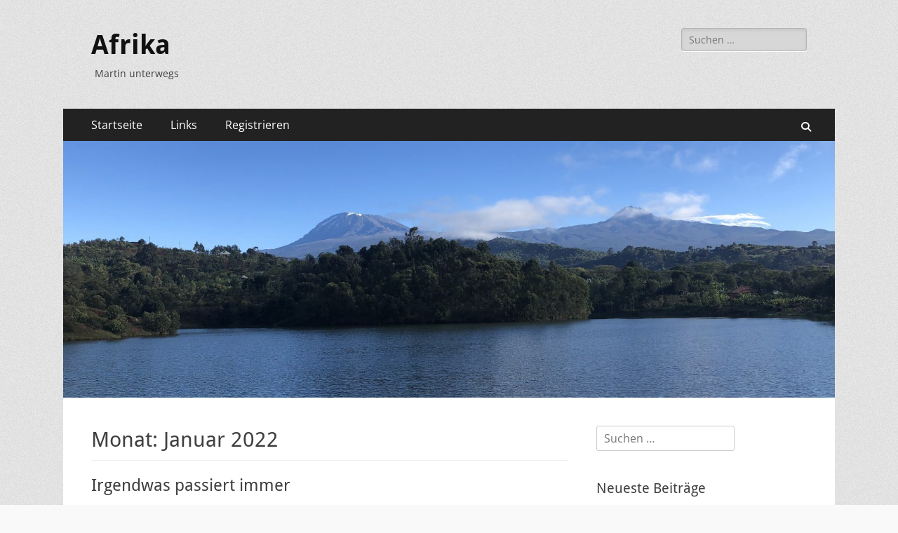

--- FILE ---
content_type: text/html; charset=UTF-8
request_url: http://afrika.sennenhun.de/2022/01
body_size: 16001
content:
        <!DOCTYPE html>
        <html lang="de">
        
<head>
		<meta charset="UTF-8">
		<meta name="viewport" content="width=device-width, initial-scale=1, minimum-scale=1">
		<link rel="profile" href="http://gmpg.org/xfn/11">
		<title>Januar 2022 &#8211; Afrika</title>
<meta name='robots' content='max-image-preview:large' />
<link rel='dns-prefetch' href='//static.addtoany.com' />
<link rel='dns-prefetch' href='//stats.wp.com' />
<link rel="alternate" type="application/rss+xml" title="Afrika &raquo; Feed" href="http://afrika.sennenhun.de/feed" />
<link rel="alternate" type="application/rss+xml" title="Afrika &raquo; Kommentar-Feed" href="http://afrika.sennenhun.de/comments/feed" />
<style id='wp-img-auto-sizes-contain-inline-css' type='text/css'>
img:is([sizes=auto i],[sizes^="auto," i]){contain-intrinsic-size:3000px 1500px}
/*# sourceURL=wp-img-auto-sizes-contain-inline-css */
</style>
<link rel='stylesheet' id='cnss_font_awesome_css-css' href='http://afrika.sennenhun.de/wp-content/plugins/easy-social-icons/css/font-awesome/css/all.min.css?ver=7.0.0' type='text/css' media='all' />
<link rel='stylesheet' id='cnss_font_awesome_v4_shims-css' href='http://afrika.sennenhun.de/wp-content/plugins/easy-social-icons/css/font-awesome/css/v4-shims.min.css?ver=7.0.0' type='text/css' media='all' />
<link rel='stylesheet' id='cnss_css-css' href='http://afrika.sennenhun.de/wp-content/plugins/easy-social-icons/css/cnss.css?ver=1.0' type='text/css' media='all' />
<link rel='stylesheet' id='cnss_share_css-css' href='http://afrika.sennenhun.de/wp-content/plugins/easy-social-icons/css/share.css?ver=1.0' type='text/css' media='all' />
<style id='wp-emoji-styles-inline-css' type='text/css'>

	img.wp-smiley, img.emoji {
		display: inline !important;
		border: none !important;
		box-shadow: none !important;
		height: 1em !important;
		width: 1em !important;
		margin: 0 0.07em !important;
		vertical-align: -0.1em !important;
		background: none !important;
		padding: 0 !important;
	}
/*# sourceURL=wp-emoji-styles-inline-css */
</style>
<style id='wp-block-library-inline-css' type='text/css'>
:root{--wp-block-synced-color:#7a00df;--wp-block-synced-color--rgb:122,0,223;--wp-bound-block-color:var(--wp-block-synced-color);--wp-editor-canvas-background:#ddd;--wp-admin-theme-color:#007cba;--wp-admin-theme-color--rgb:0,124,186;--wp-admin-theme-color-darker-10:#006ba1;--wp-admin-theme-color-darker-10--rgb:0,107,160.5;--wp-admin-theme-color-darker-20:#005a87;--wp-admin-theme-color-darker-20--rgb:0,90,135;--wp-admin-border-width-focus:2px}@media (min-resolution:192dpi){:root{--wp-admin-border-width-focus:1.5px}}.wp-element-button{cursor:pointer}:root .has-very-light-gray-background-color{background-color:#eee}:root .has-very-dark-gray-background-color{background-color:#313131}:root .has-very-light-gray-color{color:#eee}:root .has-very-dark-gray-color{color:#313131}:root .has-vivid-green-cyan-to-vivid-cyan-blue-gradient-background{background:linear-gradient(135deg,#00d084,#0693e3)}:root .has-purple-crush-gradient-background{background:linear-gradient(135deg,#34e2e4,#4721fb 50%,#ab1dfe)}:root .has-hazy-dawn-gradient-background{background:linear-gradient(135deg,#faaca8,#dad0ec)}:root .has-subdued-olive-gradient-background{background:linear-gradient(135deg,#fafae1,#67a671)}:root .has-atomic-cream-gradient-background{background:linear-gradient(135deg,#fdd79a,#004a59)}:root .has-nightshade-gradient-background{background:linear-gradient(135deg,#330968,#31cdcf)}:root .has-midnight-gradient-background{background:linear-gradient(135deg,#020381,#2874fc)}:root{--wp--preset--font-size--normal:16px;--wp--preset--font-size--huge:42px}.has-regular-font-size{font-size:1em}.has-larger-font-size{font-size:2.625em}.has-normal-font-size{font-size:var(--wp--preset--font-size--normal)}.has-huge-font-size{font-size:var(--wp--preset--font-size--huge)}.has-text-align-center{text-align:center}.has-text-align-left{text-align:left}.has-text-align-right{text-align:right}.has-fit-text{white-space:nowrap!important}#end-resizable-editor-section{display:none}.aligncenter{clear:both}.items-justified-left{justify-content:flex-start}.items-justified-center{justify-content:center}.items-justified-right{justify-content:flex-end}.items-justified-space-between{justify-content:space-between}.screen-reader-text{border:0;clip-path:inset(50%);height:1px;margin:-1px;overflow:hidden;padding:0;position:absolute;width:1px;word-wrap:normal!important}.screen-reader-text:focus{background-color:#ddd;clip-path:none;color:#444;display:block;font-size:1em;height:auto;left:5px;line-height:normal;padding:15px 23px 14px;text-decoration:none;top:5px;width:auto;z-index:100000}html :where(.has-border-color){border-style:solid}html :where([style*=border-top-color]){border-top-style:solid}html :where([style*=border-right-color]){border-right-style:solid}html :where([style*=border-bottom-color]){border-bottom-style:solid}html :where([style*=border-left-color]){border-left-style:solid}html :where([style*=border-width]){border-style:solid}html :where([style*=border-top-width]){border-top-style:solid}html :where([style*=border-right-width]){border-right-style:solid}html :where([style*=border-bottom-width]){border-bottom-style:solid}html :where([style*=border-left-width]){border-left-style:solid}html :where(img[class*=wp-image-]){height:auto;max-width:100%}:where(figure){margin:0 0 1em}html :where(.is-position-sticky){--wp-admin--admin-bar--position-offset:var(--wp-admin--admin-bar--height,0px)}@media screen and (max-width:600px){html :where(.is-position-sticky){--wp-admin--admin-bar--position-offset:0px}}

/*# sourceURL=wp-block-library-inline-css */
</style><style id='wp-block-list-inline-css' type='text/css'>
ol,ul{box-sizing:border-box}:root :where(.wp-block-list.has-background){padding:1.25em 2.375em}
/*# sourceURL=http://afrika.sennenhun.de/wp-includes/blocks/list/style.min.css */
</style>
<style id='wp-block-group-inline-css' type='text/css'>
.wp-block-group{box-sizing:border-box}:where(.wp-block-group.wp-block-group-is-layout-constrained){position:relative}
/*# sourceURL=http://afrika.sennenhun.de/wp-includes/blocks/group/style.min.css */
</style>
<style id='wp-block-group-theme-inline-css' type='text/css'>
:where(.wp-block-group.has-background){padding:1.25em 2.375em}
/*# sourceURL=http://afrika.sennenhun.de/wp-includes/blocks/group/theme.min.css */
</style>
<style id='wp-block-paragraph-inline-css' type='text/css'>
.is-small-text{font-size:.875em}.is-regular-text{font-size:1em}.is-large-text{font-size:2.25em}.is-larger-text{font-size:3em}.has-drop-cap:not(:focus):first-letter{float:left;font-size:8.4em;font-style:normal;font-weight:100;line-height:.68;margin:.05em .1em 0 0;text-transform:uppercase}body.rtl .has-drop-cap:not(:focus):first-letter{float:none;margin-left:.1em}p.has-drop-cap.has-background{overflow:hidden}:root :where(p.has-background){padding:1.25em 2.375em}:where(p.has-text-color:not(.has-link-color)) a{color:inherit}p.has-text-align-left[style*="writing-mode:vertical-lr"],p.has-text-align-right[style*="writing-mode:vertical-rl"]{rotate:180deg}
/*# sourceURL=http://afrika.sennenhun.de/wp-includes/blocks/paragraph/style.min.css */
</style>
<style id='wp-block-social-links-inline-css' type='text/css'>
.wp-block-social-links{background:none;box-sizing:border-box;margin-left:0;padding-left:0;padding-right:0;text-indent:0}.wp-block-social-links .wp-social-link a,.wp-block-social-links .wp-social-link a:hover{border-bottom:0;box-shadow:none;text-decoration:none}.wp-block-social-links .wp-social-link svg{height:1em;width:1em}.wp-block-social-links .wp-social-link span:not(.screen-reader-text){font-size:.65em;margin-left:.5em;margin-right:.5em}.wp-block-social-links.has-small-icon-size{font-size:16px}.wp-block-social-links,.wp-block-social-links.has-normal-icon-size{font-size:24px}.wp-block-social-links.has-large-icon-size{font-size:36px}.wp-block-social-links.has-huge-icon-size{font-size:48px}.wp-block-social-links.aligncenter{display:flex;justify-content:center}.wp-block-social-links.alignright{justify-content:flex-end}.wp-block-social-link{border-radius:9999px;display:block}@media not (prefers-reduced-motion){.wp-block-social-link{transition:transform .1s ease}}.wp-block-social-link{height:auto}.wp-block-social-link a{align-items:center;display:flex;line-height:0}.wp-block-social-link:hover{transform:scale(1.1)}.wp-block-social-links .wp-block-social-link.wp-social-link{display:inline-block;margin:0;padding:0}.wp-block-social-links .wp-block-social-link.wp-social-link .wp-block-social-link-anchor,.wp-block-social-links .wp-block-social-link.wp-social-link .wp-block-social-link-anchor svg,.wp-block-social-links .wp-block-social-link.wp-social-link .wp-block-social-link-anchor:active,.wp-block-social-links .wp-block-social-link.wp-social-link .wp-block-social-link-anchor:hover,.wp-block-social-links .wp-block-social-link.wp-social-link .wp-block-social-link-anchor:visited{color:currentColor;fill:currentColor}:where(.wp-block-social-links:not(.is-style-logos-only)) .wp-social-link{background-color:#f0f0f0;color:#444}:where(.wp-block-social-links:not(.is-style-logos-only)) .wp-social-link-amazon{background-color:#f90;color:#fff}:where(.wp-block-social-links:not(.is-style-logos-only)) .wp-social-link-bandcamp{background-color:#1ea0c3;color:#fff}:where(.wp-block-social-links:not(.is-style-logos-only)) .wp-social-link-behance{background-color:#0757fe;color:#fff}:where(.wp-block-social-links:not(.is-style-logos-only)) .wp-social-link-bluesky{background-color:#0a7aff;color:#fff}:where(.wp-block-social-links:not(.is-style-logos-only)) .wp-social-link-codepen{background-color:#1e1f26;color:#fff}:where(.wp-block-social-links:not(.is-style-logos-only)) .wp-social-link-deviantart{background-color:#02e49b;color:#fff}:where(.wp-block-social-links:not(.is-style-logos-only)) .wp-social-link-discord{background-color:#5865f2;color:#fff}:where(.wp-block-social-links:not(.is-style-logos-only)) .wp-social-link-dribbble{background-color:#e94c89;color:#fff}:where(.wp-block-social-links:not(.is-style-logos-only)) .wp-social-link-dropbox{background-color:#4280ff;color:#fff}:where(.wp-block-social-links:not(.is-style-logos-only)) .wp-social-link-etsy{background-color:#f45800;color:#fff}:where(.wp-block-social-links:not(.is-style-logos-only)) .wp-social-link-facebook{background-color:#0866ff;color:#fff}:where(.wp-block-social-links:not(.is-style-logos-only)) .wp-social-link-fivehundredpx{background-color:#000;color:#fff}:where(.wp-block-social-links:not(.is-style-logos-only)) .wp-social-link-flickr{background-color:#0461dd;color:#fff}:where(.wp-block-social-links:not(.is-style-logos-only)) .wp-social-link-foursquare{background-color:#e65678;color:#fff}:where(.wp-block-social-links:not(.is-style-logos-only)) .wp-social-link-github{background-color:#24292d;color:#fff}:where(.wp-block-social-links:not(.is-style-logos-only)) .wp-social-link-goodreads{background-color:#eceadd;color:#382110}:where(.wp-block-social-links:not(.is-style-logos-only)) .wp-social-link-google{background-color:#ea4434;color:#fff}:where(.wp-block-social-links:not(.is-style-logos-only)) .wp-social-link-gravatar{background-color:#1d4fc4;color:#fff}:where(.wp-block-social-links:not(.is-style-logos-only)) .wp-social-link-instagram{background-color:#f00075;color:#fff}:where(.wp-block-social-links:not(.is-style-logos-only)) .wp-social-link-lastfm{background-color:#e21b24;color:#fff}:where(.wp-block-social-links:not(.is-style-logos-only)) .wp-social-link-linkedin{background-color:#0d66c2;color:#fff}:where(.wp-block-social-links:not(.is-style-logos-only)) .wp-social-link-mastodon{background-color:#3288d4;color:#fff}:where(.wp-block-social-links:not(.is-style-logos-only)) .wp-social-link-medium{background-color:#000;color:#fff}:where(.wp-block-social-links:not(.is-style-logos-only)) .wp-social-link-meetup{background-color:#f6405f;color:#fff}:where(.wp-block-social-links:not(.is-style-logos-only)) .wp-social-link-patreon{background-color:#000;color:#fff}:where(.wp-block-social-links:not(.is-style-logos-only)) .wp-social-link-pinterest{background-color:#e60122;color:#fff}:where(.wp-block-social-links:not(.is-style-logos-only)) .wp-social-link-pocket{background-color:#ef4155;color:#fff}:where(.wp-block-social-links:not(.is-style-logos-only)) .wp-social-link-reddit{background-color:#ff4500;color:#fff}:where(.wp-block-social-links:not(.is-style-logos-only)) .wp-social-link-skype{background-color:#0478d7;color:#fff}:where(.wp-block-social-links:not(.is-style-logos-only)) .wp-social-link-snapchat{background-color:#fefc00;color:#fff;stroke:#000}:where(.wp-block-social-links:not(.is-style-logos-only)) .wp-social-link-soundcloud{background-color:#ff5600;color:#fff}:where(.wp-block-social-links:not(.is-style-logos-only)) .wp-social-link-spotify{background-color:#1bd760;color:#fff}:where(.wp-block-social-links:not(.is-style-logos-only)) .wp-social-link-telegram{background-color:#2aabee;color:#fff}:where(.wp-block-social-links:not(.is-style-logos-only)) .wp-social-link-threads{background-color:#000;color:#fff}:where(.wp-block-social-links:not(.is-style-logos-only)) .wp-social-link-tiktok{background-color:#000;color:#fff}:where(.wp-block-social-links:not(.is-style-logos-only)) .wp-social-link-tumblr{background-color:#011835;color:#fff}:where(.wp-block-social-links:not(.is-style-logos-only)) .wp-social-link-twitch{background-color:#6440a4;color:#fff}:where(.wp-block-social-links:not(.is-style-logos-only)) .wp-social-link-twitter{background-color:#1da1f2;color:#fff}:where(.wp-block-social-links:not(.is-style-logos-only)) .wp-social-link-vimeo{background-color:#1eb7ea;color:#fff}:where(.wp-block-social-links:not(.is-style-logos-only)) .wp-social-link-vk{background-color:#4680c2;color:#fff}:where(.wp-block-social-links:not(.is-style-logos-only)) .wp-social-link-wordpress{background-color:#3499cd;color:#fff}:where(.wp-block-social-links:not(.is-style-logos-only)) .wp-social-link-whatsapp{background-color:#25d366;color:#fff}:where(.wp-block-social-links:not(.is-style-logos-only)) .wp-social-link-x{background-color:#000;color:#fff}:where(.wp-block-social-links:not(.is-style-logos-only)) .wp-social-link-yelp{background-color:#d32422;color:#fff}:where(.wp-block-social-links:not(.is-style-logos-only)) .wp-social-link-youtube{background-color:red;color:#fff}:where(.wp-block-social-links.is-style-logos-only) .wp-social-link{background:none}:where(.wp-block-social-links.is-style-logos-only) .wp-social-link svg{height:1.25em;width:1.25em}:where(.wp-block-social-links.is-style-logos-only) .wp-social-link-amazon{color:#f90}:where(.wp-block-social-links.is-style-logos-only) .wp-social-link-bandcamp{color:#1ea0c3}:where(.wp-block-social-links.is-style-logos-only) .wp-social-link-behance{color:#0757fe}:where(.wp-block-social-links.is-style-logos-only) .wp-social-link-bluesky{color:#0a7aff}:where(.wp-block-social-links.is-style-logos-only) .wp-social-link-codepen{color:#1e1f26}:where(.wp-block-social-links.is-style-logos-only) .wp-social-link-deviantart{color:#02e49b}:where(.wp-block-social-links.is-style-logos-only) .wp-social-link-discord{color:#5865f2}:where(.wp-block-social-links.is-style-logos-only) .wp-social-link-dribbble{color:#e94c89}:where(.wp-block-social-links.is-style-logos-only) .wp-social-link-dropbox{color:#4280ff}:where(.wp-block-social-links.is-style-logos-only) .wp-social-link-etsy{color:#f45800}:where(.wp-block-social-links.is-style-logos-only) .wp-social-link-facebook{color:#0866ff}:where(.wp-block-social-links.is-style-logos-only) .wp-social-link-fivehundredpx{color:#000}:where(.wp-block-social-links.is-style-logos-only) .wp-social-link-flickr{color:#0461dd}:where(.wp-block-social-links.is-style-logos-only) .wp-social-link-foursquare{color:#e65678}:where(.wp-block-social-links.is-style-logos-only) .wp-social-link-github{color:#24292d}:where(.wp-block-social-links.is-style-logos-only) .wp-social-link-goodreads{color:#382110}:where(.wp-block-social-links.is-style-logos-only) .wp-social-link-google{color:#ea4434}:where(.wp-block-social-links.is-style-logos-only) .wp-social-link-gravatar{color:#1d4fc4}:where(.wp-block-social-links.is-style-logos-only) .wp-social-link-instagram{color:#f00075}:where(.wp-block-social-links.is-style-logos-only) .wp-social-link-lastfm{color:#e21b24}:where(.wp-block-social-links.is-style-logos-only) .wp-social-link-linkedin{color:#0d66c2}:where(.wp-block-social-links.is-style-logos-only) .wp-social-link-mastodon{color:#3288d4}:where(.wp-block-social-links.is-style-logos-only) .wp-social-link-medium{color:#000}:where(.wp-block-social-links.is-style-logos-only) .wp-social-link-meetup{color:#f6405f}:where(.wp-block-social-links.is-style-logos-only) .wp-social-link-patreon{color:#000}:where(.wp-block-social-links.is-style-logos-only) .wp-social-link-pinterest{color:#e60122}:where(.wp-block-social-links.is-style-logos-only) .wp-social-link-pocket{color:#ef4155}:where(.wp-block-social-links.is-style-logos-only) .wp-social-link-reddit{color:#ff4500}:where(.wp-block-social-links.is-style-logos-only) .wp-social-link-skype{color:#0478d7}:where(.wp-block-social-links.is-style-logos-only) .wp-social-link-snapchat{color:#fff;stroke:#000}:where(.wp-block-social-links.is-style-logos-only) .wp-social-link-soundcloud{color:#ff5600}:where(.wp-block-social-links.is-style-logos-only) .wp-social-link-spotify{color:#1bd760}:where(.wp-block-social-links.is-style-logos-only) .wp-social-link-telegram{color:#2aabee}:where(.wp-block-social-links.is-style-logos-only) .wp-social-link-threads{color:#000}:where(.wp-block-social-links.is-style-logos-only) .wp-social-link-tiktok{color:#000}:where(.wp-block-social-links.is-style-logos-only) .wp-social-link-tumblr{color:#011835}:where(.wp-block-social-links.is-style-logos-only) .wp-social-link-twitch{color:#6440a4}:where(.wp-block-social-links.is-style-logos-only) .wp-social-link-twitter{color:#1da1f2}:where(.wp-block-social-links.is-style-logos-only) .wp-social-link-vimeo{color:#1eb7ea}:where(.wp-block-social-links.is-style-logos-only) .wp-social-link-vk{color:#4680c2}:where(.wp-block-social-links.is-style-logos-only) .wp-social-link-whatsapp{color:#25d366}:where(.wp-block-social-links.is-style-logos-only) .wp-social-link-wordpress{color:#3499cd}:where(.wp-block-social-links.is-style-logos-only) .wp-social-link-x{color:#000}:where(.wp-block-social-links.is-style-logos-only) .wp-social-link-yelp{color:#d32422}:where(.wp-block-social-links.is-style-logos-only) .wp-social-link-youtube{color:red}.wp-block-social-links.is-style-pill-shape .wp-social-link{width:auto}:root :where(.wp-block-social-links .wp-social-link a){padding:.25em}:root :where(.wp-block-social-links.is-style-logos-only .wp-social-link a){padding:0}:root :where(.wp-block-social-links.is-style-pill-shape .wp-social-link a){padding-left:.6666666667em;padding-right:.6666666667em}.wp-block-social-links:not(.has-icon-color):not(.has-icon-background-color) .wp-social-link-snapchat .wp-block-social-link-label{color:#000}
/*# sourceURL=http://afrika.sennenhun.de/wp-includes/blocks/social-links/style.min.css */
</style>
<style id='global-styles-inline-css' type='text/css'>
:root{--wp--preset--aspect-ratio--square: 1;--wp--preset--aspect-ratio--4-3: 4/3;--wp--preset--aspect-ratio--3-4: 3/4;--wp--preset--aspect-ratio--3-2: 3/2;--wp--preset--aspect-ratio--2-3: 2/3;--wp--preset--aspect-ratio--16-9: 16/9;--wp--preset--aspect-ratio--9-16: 9/16;--wp--preset--color--black: #000000;--wp--preset--color--cyan-bluish-gray: #abb8c3;--wp--preset--color--white: #ffffff;--wp--preset--color--pale-pink: #f78da7;--wp--preset--color--vivid-red: #cf2e2e;--wp--preset--color--luminous-vivid-orange: #ff6900;--wp--preset--color--luminous-vivid-amber: #fcb900;--wp--preset--color--light-green-cyan: #7bdcb5;--wp--preset--color--vivid-green-cyan: #00d084;--wp--preset--color--pale-cyan-blue: #8ed1fc;--wp--preset--color--vivid-cyan-blue: #0693e3;--wp--preset--color--vivid-purple: #9b51e0;--wp--preset--color--dark-gray: #404040;--wp--preset--color--gray: #eeeeee;--wp--preset--color--light-gray: #f9f9f9;--wp--preset--color--yellow: #e5ae4a;--wp--preset--color--blue: #1b8be0;--wp--preset--color--tahiti-gold: #e4741f;--wp--preset--gradient--vivid-cyan-blue-to-vivid-purple: linear-gradient(135deg,rgb(6,147,227) 0%,rgb(155,81,224) 100%);--wp--preset--gradient--light-green-cyan-to-vivid-green-cyan: linear-gradient(135deg,rgb(122,220,180) 0%,rgb(0,208,130) 100%);--wp--preset--gradient--luminous-vivid-amber-to-luminous-vivid-orange: linear-gradient(135deg,rgb(252,185,0) 0%,rgb(255,105,0) 100%);--wp--preset--gradient--luminous-vivid-orange-to-vivid-red: linear-gradient(135deg,rgb(255,105,0) 0%,rgb(207,46,46) 100%);--wp--preset--gradient--very-light-gray-to-cyan-bluish-gray: linear-gradient(135deg,rgb(238,238,238) 0%,rgb(169,184,195) 100%);--wp--preset--gradient--cool-to-warm-spectrum: linear-gradient(135deg,rgb(74,234,220) 0%,rgb(151,120,209) 20%,rgb(207,42,186) 40%,rgb(238,44,130) 60%,rgb(251,105,98) 80%,rgb(254,248,76) 100%);--wp--preset--gradient--blush-light-purple: linear-gradient(135deg,rgb(255,206,236) 0%,rgb(152,150,240) 100%);--wp--preset--gradient--blush-bordeaux: linear-gradient(135deg,rgb(254,205,165) 0%,rgb(254,45,45) 50%,rgb(107,0,62) 100%);--wp--preset--gradient--luminous-dusk: linear-gradient(135deg,rgb(255,203,112) 0%,rgb(199,81,192) 50%,rgb(65,88,208) 100%);--wp--preset--gradient--pale-ocean: linear-gradient(135deg,rgb(255,245,203) 0%,rgb(182,227,212) 50%,rgb(51,167,181) 100%);--wp--preset--gradient--electric-grass: linear-gradient(135deg,rgb(202,248,128) 0%,rgb(113,206,126) 100%);--wp--preset--gradient--midnight: linear-gradient(135deg,rgb(2,3,129) 0%,rgb(40,116,252) 100%);--wp--preset--font-size--small: 14px;--wp--preset--font-size--medium: 20px;--wp--preset--font-size--large: 26px;--wp--preset--font-size--x-large: 42px;--wp--preset--font-size--extra-small: 13px;--wp--preset--font-size--normal: 16px;--wp--preset--font-size--huge: 32px;--wp--preset--spacing--20: 0.44rem;--wp--preset--spacing--30: 0.67rem;--wp--preset--spacing--40: 1rem;--wp--preset--spacing--50: 1.5rem;--wp--preset--spacing--60: 2.25rem;--wp--preset--spacing--70: 3.38rem;--wp--preset--spacing--80: 5.06rem;--wp--preset--shadow--natural: 6px 6px 9px rgba(0, 0, 0, 0.2);--wp--preset--shadow--deep: 12px 12px 50px rgba(0, 0, 0, 0.4);--wp--preset--shadow--sharp: 6px 6px 0px rgba(0, 0, 0, 0.2);--wp--preset--shadow--outlined: 6px 6px 0px -3px rgb(255, 255, 255), 6px 6px rgb(0, 0, 0);--wp--preset--shadow--crisp: 6px 6px 0px rgb(0, 0, 0);}:where(.is-layout-flex){gap: 0.5em;}:where(.is-layout-grid){gap: 0.5em;}body .is-layout-flex{display: flex;}.is-layout-flex{flex-wrap: wrap;align-items: center;}.is-layout-flex > :is(*, div){margin: 0;}body .is-layout-grid{display: grid;}.is-layout-grid > :is(*, div){margin: 0;}:where(.wp-block-columns.is-layout-flex){gap: 2em;}:where(.wp-block-columns.is-layout-grid){gap: 2em;}:where(.wp-block-post-template.is-layout-flex){gap: 1.25em;}:where(.wp-block-post-template.is-layout-grid){gap: 1.25em;}.has-black-color{color: var(--wp--preset--color--black) !important;}.has-cyan-bluish-gray-color{color: var(--wp--preset--color--cyan-bluish-gray) !important;}.has-white-color{color: var(--wp--preset--color--white) !important;}.has-pale-pink-color{color: var(--wp--preset--color--pale-pink) !important;}.has-vivid-red-color{color: var(--wp--preset--color--vivid-red) !important;}.has-luminous-vivid-orange-color{color: var(--wp--preset--color--luminous-vivid-orange) !important;}.has-luminous-vivid-amber-color{color: var(--wp--preset--color--luminous-vivid-amber) !important;}.has-light-green-cyan-color{color: var(--wp--preset--color--light-green-cyan) !important;}.has-vivid-green-cyan-color{color: var(--wp--preset--color--vivid-green-cyan) !important;}.has-pale-cyan-blue-color{color: var(--wp--preset--color--pale-cyan-blue) !important;}.has-vivid-cyan-blue-color{color: var(--wp--preset--color--vivid-cyan-blue) !important;}.has-vivid-purple-color{color: var(--wp--preset--color--vivid-purple) !important;}.has-black-background-color{background-color: var(--wp--preset--color--black) !important;}.has-cyan-bluish-gray-background-color{background-color: var(--wp--preset--color--cyan-bluish-gray) !important;}.has-white-background-color{background-color: var(--wp--preset--color--white) !important;}.has-pale-pink-background-color{background-color: var(--wp--preset--color--pale-pink) !important;}.has-vivid-red-background-color{background-color: var(--wp--preset--color--vivid-red) !important;}.has-luminous-vivid-orange-background-color{background-color: var(--wp--preset--color--luminous-vivid-orange) !important;}.has-luminous-vivid-amber-background-color{background-color: var(--wp--preset--color--luminous-vivid-amber) !important;}.has-light-green-cyan-background-color{background-color: var(--wp--preset--color--light-green-cyan) !important;}.has-vivid-green-cyan-background-color{background-color: var(--wp--preset--color--vivid-green-cyan) !important;}.has-pale-cyan-blue-background-color{background-color: var(--wp--preset--color--pale-cyan-blue) !important;}.has-vivid-cyan-blue-background-color{background-color: var(--wp--preset--color--vivid-cyan-blue) !important;}.has-vivid-purple-background-color{background-color: var(--wp--preset--color--vivid-purple) !important;}.has-black-border-color{border-color: var(--wp--preset--color--black) !important;}.has-cyan-bluish-gray-border-color{border-color: var(--wp--preset--color--cyan-bluish-gray) !important;}.has-white-border-color{border-color: var(--wp--preset--color--white) !important;}.has-pale-pink-border-color{border-color: var(--wp--preset--color--pale-pink) !important;}.has-vivid-red-border-color{border-color: var(--wp--preset--color--vivid-red) !important;}.has-luminous-vivid-orange-border-color{border-color: var(--wp--preset--color--luminous-vivid-orange) !important;}.has-luminous-vivid-amber-border-color{border-color: var(--wp--preset--color--luminous-vivid-amber) !important;}.has-light-green-cyan-border-color{border-color: var(--wp--preset--color--light-green-cyan) !important;}.has-vivid-green-cyan-border-color{border-color: var(--wp--preset--color--vivid-green-cyan) !important;}.has-pale-cyan-blue-border-color{border-color: var(--wp--preset--color--pale-cyan-blue) !important;}.has-vivid-cyan-blue-border-color{border-color: var(--wp--preset--color--vivid-cyan-blue) !important;}.has-vivid-purple-border-color{border-color: var(--wp--preset--color--vivid-purple) !important;}.has-vivid-cyan-blue-to-vivid-purple-gradient-background{background: var(--wp--preset--gradient--vivid-cyan-blue-to-vivid-purple) !important;}.has-light-green-cyan-to-vivid-green-cyan-gradient-background{background: var(--wp--preset--gradient--light-green-cyan-to-vivid-green-cyan) !important;}.has-luminous-vivid-amber-to-luminous-vivid-orange-gradient-background{background: var(--wp--preset--gradient--luminous-vivid-amber-to-luminous-vivid-orange) !important;}.has-luminous-vivid-orange-to-vivid-red-gradient-background{background: var(--wp--preset--gradient--luminous-vivid-orange-to-vivid-red) !important;}.has-very-light-gray-to-cyan-bluish-gray-gradient-background{background: var(--wp--preset--gradient--very-light-gray-to-cyan-bluish-gray) !important;}.has-cool-to-warm-spectrum-gradient-background{background: var(--wp--preset--gradient--cool-to-warm-spectrum) !important;}.has-blush-light-purple-gradient-background{background: var(--wp--preset--gradient--blush-light-purple) !important;}.has-blush-bordeaux-gradient-background{background: var(--wp--preset--gradient--blush-bordeaux) !important;}.has-luminous-dusk-gradient-background{background: var(--wp--preset--gradient--luminous-dusk) !important;}.has-pale-ocean-gradient-background{background: var(--wp--preset--gradient--pale-ocean) !important;}.has-electric-grass-gradient-background{background: var(--wp--preset--gradient--electric-grass) !important;}.has-midnight-gradient-background{background: var(--wp--preset--gradient--midnight) !important;}.has-small-font-size{font-size: var(--wp--preset--font-size--small) !important;}.has-medium-font-size{font-size: var(--wp--preset--font-size--medium) !important;}.has-large-font-size{font-size: var(--wp--preset--font-size--large) !important;}.has-x-large-font-size{font-size: var(--wp--preset--font-size--x-large) !important;}
/*# sourceURL=global-styles-inline-css */
</style>

<style id='classic-theme-styles-inline-css' type='text/css'>
/*! This file is auto-generated */
.wp-block-button__link{color:#fff;background-color:#32373c;border-radius:9999px;box-shadow:none;text-decoration:none;padding:calc(.667em + 2px) calc(1.333em + 2px);font-size:1.125em}.wp-block-file__button{background:#32373c;color:#fff;text-decoration:none}
/*# sourceURL=/wp-includes/css/classic-themes.min.css */
</style>
<link rel='stylesheet' id='catchresponsive-fonts-css' href='http://afrika.sennenhun.de/wp-content/fonts/3bb9ff7d45df6d5e29aff60b02c6cb56.css' type='text/css' media='all' />
<link rel='stylesheet' id='catchresponsive-style-css' href='http://afrika.sennenhun.de/wp-content/themes/catch-responsive/style.css?ver=20251213-145804' type='text/css' media='all' />
<link rel='stylesheet' id='catchresponsive-block-style-css' href='http://afrika.sennenhun.de/wp-content/themes/catch-responsive/css/blocks.css?ver=3.2' type='text/css' media='all' />
<link rel='stylesheet' id='font-awesome-css' href='http://afrika.sennenhun.de/wp-content/themes/catch-responsive/css/font-awesome/css/all.min.css?ver=6.7.2' type='text/css' media='all' />
<link rel='stylesheet' id='jquery-sidr-css' href='http://afrika.sennenhun.de/wp-content/themes/catch-responsive/css/jquery.sidr.light.min.css?ver=2.1.0' type='text/css' media='all' />
<link rel='stylesheet' id='jquery-lazyloadxt-spinner-css-css' href='//afrika.sennenhun.de/wp-content/plugins/a3-lazy-load/assets/css/jquery.lazyloadxt.spinner.css?ver=6.9' type='text/css' media='all' />
<link rel='stylesheet' id='addtoany-css' href='http://afrika.sennenhun.de/wp-content/plugins/add-to-any/addtoany.min.css?ver=1.16' type='text/css' media='all' />
<script type="text/javascript" src="http://afrika.sennenhun.de/wp-includes/js/jquery/jquery.min.js?ver=3.7.1" id="jquery-core-js"></script>
<script type="text/javascript" src="http://afrika.sennenhun.de/wp-includes/js/jquery/jquery-migrate.min.js?ver=3.4.1" id="jquery-migrate-js"></script>
<script type="text/javascript" src="http://afrika.sennenhun.de/wp-content/plugins/easy-social-icons/js/cnss.js?ver=1.0" id="cnss_js-js"></script>
<script type="text/javascript" src="http://afrika.sennenhun.de/wp-content/plugins/easy-social-icons/js/share.js?ver=1.0" id="cnss_share_js-js"></script>
<script type="text/javascript" id="addtoany-core-js-before">
/* <![CDATA[ */
window.a2a_config=window.a2a_config||{};a2a_config.callbacks=[];a2a_config.overlays=[];a2a_config.templates={};a2a_localize = {
	Share: "Teilen",
	Save: "Speichern",
	Subscribe: "Abonnieren",
	Email: "E-Mail",
	Bookmark: "Lesezeichen",
	ShowAll: "Alle anzeigen",
	ShowLess: "Weniger anzeigen",
	FindServices: "Dienst(e) suchen",
	FindAnyServiceToAddTo: "Um weitere Dienste ergänzen",
	PoweredBy: "Präsentiert von",
	ShareViaEmail: "Teilen via E-Mail",
	SubscribeViaEmail: "Via E-Mail abonnieren",
	BookmarkInYourBrowser: "Lesezeichen in deinem Browser",
	BookmarkInstructions: "Drücke Ctrl+D oder \u2318+D um diese Seite bei den Lesenzeichen zu speichern.",
	AddToYourFavorites: "Zu deinen Favoriten hinzufügen",
	SendFromWebOrProgram: "Senden von jeder E-Mail Adresse oder E-Mail-Programm",
	EmailProgram: "E-Mail-Programm",
	More: "Mehr&#8230;",
	ThanksForSharing: "Thanks for sharing!",
	ThanksForFollowing: "Thanks for following!"
};


//# sourceURL=addtoany-core-js-before
/* ]]> */
</script>
<script type="text/javascript" defer src="https://static.addtoany.com/menu/page.js" id="addtoany-core-js"></script>
<script type="text/javascript" defer src="http://afrika.sennenhun.de/wp-content/plugins/add-to-any/addtoany.min.js?ver=1.1" id="addtoany-jquery-js"></script>
<script type="text/javascript" src="http://afrika.sennenhun.de/wp-content/themes/catch-responsive/js/jquery.sidr.min.js?ver=2.2.1.1" id="jquery-sidr-js"></script>
<script type="text/javascript" src="http://afrika.sennenhun.de/wp-content/themes/catch-responsive/js/catchresponsive-custom-scripts.min.js" id="catchresponsive-custom-scripts-js"></script>
<link rel="https://api.w.org/" href="http://afrika.sennenhun.de/wp-json/" /><link rel="EditURI" type="application/rsd+xml" title="RSD" href="http://afrika.sennenhun.de/xmlrpc.php?rsd" />
<meta name="generator" content="WordPress 6.9" />
<style type="text/css">
		ul.cnss-social-icon li.cn-fa-icon a:hover{color:#ffffff!important;}
		</style>	<style>img#wpstats{display:none}</style>
		<style type="text/css">.recentcomments a{display:inline !important;padding:0 !important;margin:0 !important;}</style><style type="text/css" id="custom-background-css">
body.custom-background { background-image: url("http://afrika.sennenhun.de/wp-content/themes/catch-responsive/images/body-bg.jpg"); background-position: left top; background-size: auto; background-repeat: repeat; background-attachment: scroll; }
</style>
	
<!-- Jetpack Open Graph Tags -->
<meta property="og:type" content="website" />
<meta property="og:title" content="Januar 2022 &#8211; Afrika" />
<meta property="og:site_name" content="Afrika" />
<meta property="og:image" content="https://s0.wp.com/i/blank.jpg" />
<meta property="og:image:width" content="200" />
<meta property="og:image:height" content="200" />
<meta property="og:image:alt" content="" />
<meta property="og:locale" content="de_DE" />
<meta name="twitter:site" content="@martinknittel73" />

<!-- End Jetpack Open Graph Tags -->
</head>

<body class="archive date custom-background wp-embed-responsive wp-theme-catch-responsive two-columns content-left excerpt-image-left mobile-menu-one">


		<div id="page" class="hfeed site">
				<header id="masthead" role="banner">
    		<div class="wrapper">
		
    <div id="mobile-header-left-menu" class="mobile-menu-anchor primary-menu">
        <a href="#mobile-header-left-nav" id="header-left-menu" class="font-awesome fa-solid fa-menu">
            <span class="mobile-menu-text">Menü</span>
        </a>
    </div><!-- #mobile-header-menu -->
    <div id="site-branding"><div id="site-header"><p class="site-title"><a href="http://afrika.sennenhun.de/" rel="home">Afrika</a></p><p class="site-description">Martin unterwegs</p></div><!-- #site-header --></div><!-- #site-branding-->	<aside class="sidebar sidebar-header-right widget-area">
		<section class="widget widget_search" id="header-right-search">
			<div class="widget-wrap">
				
<form role="search" method="get" class="search-form" action="http://afrika.sennenhun.de/">
	<label>
		<span class="screen-reader-text">Suche nach:</span>
		<input type="search" class="search-field" placeholder="Suchen …" value="" name="s" title="Suche nach:">
	</label>
	<input type="submit" class="search-submit" value="Suchen">
</form>
			</div>
		</section>
			</aside><!-- .sidebar .header-sidebar .widget-area -->
			</div><!-- .wrapper -->
		</header><!-- #masthead -->
			<nav class="site-navigation nav-primary search-enabled" role="navigation">
        <div class="wrapper">
            <h2 class="screen-reader-text">Primäres Menü</h2>
            <div class="screen-reader-text skip-link"><a href="#content" title="Zum Inhalt springen">Zum Inhalt springen</a></div>
            <ul id="menu-menu-1" class="menu catchresponsive-nav-menu"><li id="menu-item-319" class="menu-item menu-item-type-custom menu-item-object-custom menu-item-home menu-item-319"><a href="http://afrika.sennenhun.de/">Startseite</a></li>
<li id="menu-item-320" class="menu-item menu-item-type-post_type menu-item-object-page menu-item-320"><a href="http://afrika.sennenhun.de/links">Links</a></li>
<li id="menu-item-321" class="menu-item menu-item-type-custom menu-item-object-custom menu-item-321"><a href="http://afrika.sennenhun.de/registrieren">Registrieren</a></li>
</ul>                <div id="search-toggle" class="font-awesome fa-solid">
                    <a class="screen-reader-text" href="#search-container">Suchen</a>
                </div>

                <div id="search-container" class="displaynone">
                    
<form role="search" method="get" class="search-form" action="http://afrika.sennenhun.de/">
	<label>
		<span class="screen-reader-text">Suche nach:</span>
		<input type="search" class="search-field" placeholder="Suchen …" value="" name="s" title="Suche nach:">
	</label>
	<input type="submit" class="search-submit" value="Suchen">
</form>
                </div>
    	</div><!-- .wrapper -->
    </nav><!-- .nav-primary -->
    <div id="header-featured-image">
					<div class="wrapper"><a title="" href="http://afrika.sennenhun.de/" target="_self"><img class="wp-post-image" alt="" src="http://afrika.sennenhun.de/wp-content/uploads/2019/08/cropped-img_2474-1.jpg" /></a></div><!-- .wrapper -->
				</div><!-- #header-featured-image -->		<div id="content" class="site-content">
			<div class="wrapper">
	
	<section id="primary" class="content-area">

		<main id="main" class="site-main" role="main">

		
			<header class="page-header">
				<h1 class="page-title">Monat: <span>Januar 2022</span></h1>			</header><!-- .page-header -->

						
				
<article id="post-418" class="post-418 post type-post status-publish format-standard hentry category-baraka category-fellbach category-kinderkrankenhaus-st-monica-kirua category-tansania category-unitas">
	<div class="archive-post-wrap">
		
		<div class="entry-container">
			<header class="entry-header">
				<h2 class="entry-title"><a href="http://afrika.sennenhun.de/irgendwas-passiert-immer" rel="bookmark">Irgendwas passiert immer</a></h2>

				
					<p class="entry-meta"><span class="posted-on"><span class="screen-reader-text">Veröffentlicht am</span><a href="http://afrika.sennenhun.de/irgendwas-passiert-immer" rel="bookmark"><time class="entry-date published" datetime="2022-01-08T18:49:30+00:00">8. Januar 2022</time><time class="updated" datetime="2022-01-09T17:01:10+00:00">9. Januar 2022</time></a></span><span class="comments-link"><a href="http://afrika.sennenhun.de/irgendwas-passiert-immer#respond">Hinterlasse einen Kommentar</a></span></p><!-- .entry-meta -->
							</header><!-- .entry-header -->

							<div class="entry-summary">
					<p>Reisetag! Da sollte man meinen, dass es nur darum geht, von A nach B zu kommen. Aber in Pandemiezeiten ist schon das nicht so einfach. Am Donnerstag ließ ich einen PCR-Test machen, aber das Ergebnis ließ lange auf sich warten. Erst kurz nach 12 Uhr mittags kam die Email mit dem negativen Ergebnis. Während ich <a class="more-link" href="http://afrika.sennenhun.de/irgendwas-passiert-immer">Weiterlesen …</a></p>
<div class="addtoany_share_save_container addtoany_content addtoany_content_bottom"><div class="a2a_kit a2a_kit_size_32 addtoany_list" data-a2a-url="http://afrika.sennenhun.de/irgendwas-passiert-immer" data-a2a-title="Irgendwas passiert immer"><a class="a2a_button_facebook" href="https://www.addtoany.com/add_to/facebook?linkurl=http%3A%2F%2Fafrika.sennenhun.de%2Firgendwas-passiert-immer&amp;linkname=Irgendwas%20passiert%20immer" title="Facebook" rel="nofollow noopener" target="_blank"></a><a class="a2a_button_x" href="https://www.addtoany.com/add_to/x?linkurl=http%3A%2F%2Fafrika.sennenhun.de%2Firgendwas-passiert-immer&amp;linkname=Irgendwas%20passiert%20immer" title="X" rel="nofollow noopener" target="_blank"></a><a class="a2a_button_skype" href="https://www.addtoany.com/add_to/skype?linkurl=http%3A%2F%2Fafrika.sennenhun.de%2Firgendwas-passiert-immer&amp;linkname=Irgendwas%20passiert%20immer" title="Skype" rel="nofollow noopener" target="_blank"></a><a class="a2a_button_threema" href="https://www.addtoany.com/add_to/threema?linkurl=http%3A%2F%2Fafrika.sennenhun.de%2Firgendwas-passiert-immer&amp;linkname=Irgendwas%20passiert%20immer" title="Threema" rel="nofollow noopener" target="_blank"></a><a class="a2a_button_email" href="https://www.addtoany.com/add_to/email?linkurl=http%3A%2F%2Fafrika.sennenhun.de%2Firgendwas-passiert-immer&amp;linkname=Irgendwas%20passiert%20immer" title="Email" rel="nofollow noopener" target="_blank"></a><a class="a2a_dd addtoany_share_save addtoany_share" href="https://www.addtoany.com/share"></a></div></div>				</div><!-- .entry-summary -->
			
			<footer class="entry-footer">
				<p class="entry-meta"><span class="cat-links"><span class="screen-reader-text">Kategorien</span><a href="http://afrika.sennenhun.de/category/baraka" rel="category tag">Baraka</a>, <a href="http://afrika.sennenhun.de/category/fellbach" rel="category tag">Fellbach</a>, <a href="http://afrika.sennenhun.de/category/kinderkrankenhaus-st-monica-kirua" rel="category tag">Kinderkrankenhaus St. Monica Kirua</a>, <a href="http://afrika.sennenhun.de/category/tansania" rel="category tag">Tansania</a>, <a href="http://afrika.sennenhun.de/category/unitas" rel="category tag">Unitas</a></span></p><!-- .entry-meta -->			</footer><!-- .entry-footer -->
		</div><!-- .entry-container -->
	</div><!-- .archive-post-wrap -->
</article><!-- #post -->
			
				
<article id="post-398" class="post-398 post type-post status-publish format-standard has-post-thumbnail hentry category-baraka category-fellbach category-kinderkrankenhaus-st-monica-kirua category-tansania">
	<div class="archive-post-wrap">
					<figure class="featured-image">
	            <a rel="bookmark" href="http://afrika.sennenhun.de/final-destination">
	                <img width="200" height="150" src="//afrika.sennenhun.de/wp-content/plugins/a3-lazy-load/assets/images/lazy_placeholder.gif" data-lazy-type="image" data-src="http://afrika.sennenhun.de/wp-content/uploads/2022/01/IMG_3222-scaled.jpg" class="lazy lazy-hidden attachment-catchresponsive-square size-catchresponsive-square wp-post-image" alt="" decoding="async" srcset="" data-srcset="http://afrika.sennenhun.de/wp-content/uploads/2022/01/IMG_3222-scaled.jpg 2560w, http://afrika.sennenhun.de/wp-content/uploads/2022/01/IMG_3222-300x225.jpg 300w, http://afrika.sennenhun.de/wp-content/uploads/2022/01/IMG_3222-1024x769.jpg 1024w, http://afrika.sennenhun.de/wp-content/uploads/2022/01/IMG_3222-768x577.jpg 768w, http://afrika.sennenhun.de/wp-content/uploads/2022/01/IMG_3222-1536x1154.jpg 1536w, http://afrika.sennenhun.de/wp-content/uploads/2022/01/IMG_3222-2048x1539.jpg 2048w" sizes="(max-width: 200px) 100vw, 200px" /><noscript><img width="200" height="150" src="http://afrika.sennenhun.de/wp-content/uploads/2022/01/IMG_3222-scaled.jpg" class="attachment-catchresponsive-square size-catchresponsive-square wp-post-image" alt="" decoding="async" srcset="http://afrika.sennenhun.de/wp-content/uploads/2022/01/IMG_3222-scaled.jpg 2560w, http://afrika.sennenhun.de/wp-content/uploads/2022/01/IMG_3222-300x225.jpg 300w, http://afrika.sennenhun.de/wp-content/uploads/2022/01/IMG_3222-1024x769.jpg 1024w, http://afrika.sennenhun.de/wp-content/uploads/2022/01/IMG_3222-768x577.jpg 768w, http://afrika.sennenhun.de/wp-content/uploads/2022/01/IMG_3222-1536x1154.jpg 1536w, http://afrika.sennenhun.de/wp-content/uploads/2022/01/IMG_3222-2048x1539.jpg 2048w" sizes="(max-width: 200px) 100vw, 200px" /></noscript>				</a>
	        </figure>
	   	
		<div class="entry-container">
			<header class="entry-header">
				<h2 class="entry-title"><a href="http://afrika.sennenhun.de/final-destination" rel="bookmark">Final destination</a></h2>

				
					<p class="entry-meta"><span class="posted-on"><span class="screen-reader-text">Veröffentlicht am</span><a href="http://afrika.sennenhun.de/final-destination" rel="bookmark"><time class="entry-date published" datetime="2022-01-07T16:16:57+00:00">7. Januar 2022</time><time class="updated" datetime="2022-01-07T16:20:21+00:00">7. Januar 2022</time></a></span><span class="comments-link"><a href="http://afrika.sennenhun.de/final-destination#respond">Hinterlasse einen Kommentar</a></span></p><!-- .entry-meta -->
							</header><!-- .entry-header -->

							<div class="entry-summary">
					<p>Der letzte Abend in Kirua. Morgen Mittag werde ich hier abgeholt und es geht zum Flughafen und dann zurück nach Deutschland. Mir wurde gesagt, der letzte Beitrag hatte einen vielleicht zu negativen Touch. Es könne der Eindruck entstehen, hier sei alles schlecht und dass die Leute dann hinterfragen würden, ob es sich überhaupt lohnen würde, <a class="more-link" href="http://afrika.sennenhun.de/final-destination">Weiterlesen …</a></p>
<div class="addtoany_share_save_container addtoany_content addtoany_content_bottom"><div class="a2a_kit a2a_kit_size_32 addtoany_list" data-a2a-url="http://afrika.sennenhun.de/final-destination" data-a2a-title="Final destination"><a class="a2a_button_facebook" href="https://www.addtoany.com/add_to/facebook?linkurl=http%3A%2F%2Fafrika.sennenhun.de%2Ffinal-destination&amp;linkname=Final%20destination" title="Facebook" rel="nofollow noopener" target="_blank"></a><a class="a2a_button_x" href="https://www.addtoany.com/add_to/x?linkurl=http%3A%2F%2Fafrika.sennenhun.de%2Ffinal-destination&amp;linkname=Final%20destination" title="X" rel="nofollow noopener" target="_blank"></a><a class="a2a_button_skype" href="https://www.addtoany.com/add_to/skype?linkurl=http%3A%2F%2Fafrika.sennenhun.de%2Ffinal-destination&amp;linkname=Final%20destination" title="Skype" rel="nofollow noopener" target="_blank"></a><a class="a2a_button_threema" href="https://www.addtoany.com/add_to/threema?linkurl=http%3A%2F%2Fafrika.sennenhun.de%2Ffinal-destination&amp;linkname=Final%20destination" title="Threema" rel="nofollow noopener" target="_blank"></a><a class="a2a_button_email" href="https://www.addtoany.com/add_to/email?linkurl=http%3A%2F%2Fafrika.sennenhun.de%2Ffinal-destination&amp;linkname=Final%20destination" title="Email" rel="nofollow noopener" target="_blank"></a><a class="a2a_dd addtoany_share_save addtoany_share" href="https://www.addtoany.com/share"></a></div></div>				</div><!-- .entry-summary -->
			
			<footer class="entry-footer">
				<p class="entry-meta"><span class="cat-links"><span class="screen-reader-text">Kategorien</span><a href="http://afrika.sennenhun.de/category/baraka" rel="category tag">Baraka</a>, <a href="http://afrika.sennenhun.de/category/fellbach" rel="category tag">Fellbach</a>, <a href="http://afrika.sennenhun.de/category/kinderkrankenhaus-st-monica-kirua" rel="category tag">Kinderkrankenhaus St. Monica Kirua</a>, <a href="http://afrika.sennenhun.de/category/tansania" rel="category tag">Tansania</a></span></p><!-- .entry-meta -->			</footer><!-- .entry-footer -->
		</div><!-- .entry-container -->
	</div><!-- .archive-post-wrap -->
</article><!-- #post -->
			
				
<article id="post-393" class="post-393 post type-post status-publish format-standard hentry category-baraka category-kinderkrankenhaus-st-monica-kirua category-tansania">
	<div class="archive-post-wrap">
		
		<div class="entry-container">
			<header class="entry-header">
				<h2 class="entry-title"><a href="http://afrika.sennenhun.de/enttaeuschungen-inklusive" rel="bookmark">Enttäuschungen inklusive</a></h2>

				
					<p class="entry-meta"><span class="posted-on"><span class="screen-reader-text">Veröffentlicht am</span><a href="http://afrika.sennenhun.de/enttaeuschungen-inklusive" rel="bookmark"><time class="entry-date published" datetime="2022-01-05T16:17:17+00:00">5. Januar 2022</time><time class="updated" datetime="2022-01-05T16:21:57+00:00">5. Januar 2022</time></a></span><span class="comments-link"><a href="http://afrika.sennenhun.de/enttaeuschungen-inklusive#respond">Hinterlasse einen Kommentar</a></span></p><!-- .entry-meta -->
							</header><!-- .entry-header -->

							<div class="entry-summary">
					<p>Die letzten beide Tage hab ich mich wieder im Krankenhaus St. Monica herumgetrieben. Der Wunsch von Vincent war es, dass man doch mal nach der Telefonanlage und dem WLAN schauen solle. Dazu muss man wissen, dass vor zweieinhalb Jahren, als ich das erste Mal hier war, Torsten tagelang an Switches und einem WLAN-Controller rumkonfiguriert hat, <a class="more-link" href="http://afrika.sennenhun.de/enttaeuschungen-inklusive">Weiterlesen …</a></p>
<div class="addtoany_share_save_container addtoany_content addtoany_content_bottom"><div class="a2a_kit a2a_kit_size_32 addtoany_list" data-a2a-url="http://afrika.sennenhun.de/enttaeuschungen-inklusive" data-a2a-title="Enttäuschungen inklusive"><a class="a2a_button_facebook" href="https://www.addtoany.com/add_to/facebook?linkurl=http%3A%2F%2Fafrika.sennenhun.de%2Fenttaeuschungen-inklusive&amp;linkname=Entt%C3%A4uschungen%20inklusive" title="Facebook" rel="nofollow noopener" target="_blank"></a><a class="a2a_button_x" href="https://www.addtoany.com/add_to/x?linkurl=http%3A%2F%2Fafrika.sennenhun.de%2Fenttaeuschungen-inklusive&amp;linkname=Entt%C3%A4uschungen%20inklusive" title="X" rel="nofollow noopener" target="_blank"></a><a class="a2a_button_skype" href="https://www.addtoany.com/add_to/skype?linkurl=http%3A%2F%2Fafrika.sennenhun.de%2Fenttaeuschungen-inklusive&amp;linkname=Entt%C3%A4uschungen%20inklusive" title="Skype" rel="nofollow noopener" target="_blank"></a><a class="a2a_button_threema" href="https://www.addtoany.com/add_to/threema?linkurl=http%3A%2F%2Fafrika.sennenhun.de%2Fenttaeuschungen-inklusive&amp;linkname=Entt%C3%A4uschungen%20inklusive" title="Threema" rel="nofollow noopener" target="_blank"></a><a class="a2a_button_email" href="https://www.addtoany.com/add_to/email?linkurl=http%3A%2F%2Fafrika.sennenhun.de%2Fenttaeuschungen-inklusive&amp;linkname=Entt%C3%A4uschungen%20inklusive" title="Email" rel="nofollow noopener" target="_blank"></a><a class="a2a_dd addtoany_share_save addtoany_share" href="https://www.addtoany.com/share"></a></div></div>				</div><!-- .entry-summary -->
			
			<footer class="entry-footer">
				<p class="entry-meta"><span class="cat-links"><span class="screen-reader-text">Kategorien</span><a href="http://afrika.sennenhun.de/category/baraka" rel="category tag">Baraka</a>, <a href="http://afrika.sennenhun.de/category/kinderkrankenhaus-st-monica-kirua" rel="category tag">Kinderkrankenhaus St. Monica Kirua</a>, <a href="http://afrika.sennenhun.de/category/tansania" rel="category tag">Tansania</a></span></p><!-- .entry-meta -->			</footer><!-- .entry-footer -->
		</div><!-- .entry-container -->
	</div><!-- .archive-post-wrap -->
</article><!-- #post -->
			
				
<article id="post-388" class="post-388 post type-post status-publish format-standard has-post-thumbnail hentry category-baraka category-baraka-pre-and-primary-english-medium-nursery-school category-fellbach category-tansania">
	<div class="archive-post-wrap">
					<figure class="featured-image">
	            <a rel="bookmark" href="http://afrika.sennenhun.de/sanya-juu-karansi-besuch-in-unserer-schule">
	                <img width="200" height="150" src="//afrika.sennenhun.de/wp-content/plugins/a3-lazy-load/assets/images/lazy_placeholder.gif" data-lazy-type="image" data-src="http://afrika.sennenhun.de/wp-content/uploads/2022/01/IMG_3194-scaled.jpg" class="lazy lazy-hidden attachment-catchresponsive-square size-catchresponsive-square wp-post-image" alt="" decoding="async" srcset="" data-srcset="http://afrika.sennenhun.de/wp-content/uploads/2022/01/IMG_3194-scaled.jpg 2560w, http://afrika.sennenhun.de/wp-content/uploads/2022/01/IMG_3194-300x225.jpg 300w, http://afrika.sennenhun.de/wp-content/uploads/2022/01/IMG_3194-1024x768.jpg 1024w, http://afrika.sennenhun.de/wp-content/uploads/2022/01/IMG_3194-768x576.jpg 768w, http://afrika.sennenhun.de/wp-content/uploads/2022/01/IMG_3194-1536x1152.jpg 1536w, http://afrika.sennenhun.de/wp-content/uploads/2022/01/IMG_3194-2048x1536.jpg 2048w" sizes="(max-width: 200px) 100vw, 200px" /><noscript><img width="200" height="150" src="http://afrika.sennenhun.de/wp-content/uploads/2022/01/IMG_3194-scaled.jpg" class="attachment-catchresponsive-square size-catchresponsive-square wp-post-image" alt="" decoding="async" srcset="http://afrika.sennenhun.de/wp-content/uploads/2022/01/IMG_3194-scaled.jpg 2560w, http://afrika.sennenhun.de/wp-content/uploads/2022/01/IMG_3194-300x225.jpg 300w, http://afrika.sennenhun.de/wp-content/uploads/2022/01/IMG_3194-1024x768.jpg 1024w, http://afrika.sennenhun.de/wp-content/uploads/2022/01/IMG_3194-768x576.jpg 768w, http://afrika.sennenhun.de/wp-content/uploads/2022/01/IMG_3194-1536x1152.jpg 1536w, http://afrika.sennenhun.de/wp-content/uploads/2022/01/IMG_3194-2048x1536.jpg 2048w" sizes="(max-width: 200px) 100vw, 200px" /></noscript>				</a>
	        </figure>
	   	
		<div class="entry-container">
			<header class="entry-header">
				<h2 class="entry-title"><a href="http://afrika.sennenhun.de/sanya-juu-karansi-besuch-in-unserer-schule" rel="bookmark">Sanya Juu &#8211; Karansi: Besuch in unserer Schule</a></h2>

				
					<p class="entry-meta"><span class="posted-on"><span class="screen-reader-text">Veröffentlicht am</span><a href="http://afrika.sennenhun.de/sanya-juu-karansi-besuch-in-unserer-schule" rel="bookmark"><time class="entry-date published" datetime="2022-01-03T17:03:55+00:00">3. Januar 2022</time><time class="updated" datetime="2024-01-13T11:00:42+00:00">13. Januar 2024</time></a></span><span class="comments-link"><a href="http://afrika.sennenhun.de/sanya-juu-karansi-besuch-in-unserer-schule#respond">Hinterlasse einen Kommentar</a></span></p><!-- .entry-meta -->
							</header><!-- .entry-header -->

							<div class="entry-summary">
					<p>Unsere Schule in Karansi ist zur Zeit noch eine Baustelle. Trotzdem oder gerade deswegen war es wichtig, dort hinzufahren und mit den Verantwortlichen zu sprechen. Statt viel Text gibt es heute aber ein Video für unsere Sternsinger.</p>
<div class="addtoany_share_save_container addtoany_content addtoany_content_bottom"><div class="a2a_kit a2a_kit_size_32 addtoany_list" data-a2a-url="http://afrika.sennenhun.de/sanya-juu-karansi-besuch-in-unserer-schule" data-a2a-title="Sanya Juu – Karansi: Besuch in unserer Schule"><a class="a2a_button_facebook" href="https://www.addtoany.com/add_to/facebook?linkurl=http%3A%2F%2Fafrika.sennenhun.de%2Fsanya-juu-karansi-besuch-in-unserer-schule&amp;linkname=Sanya%20Juu%20%E2%80%93%20Karansi%3A%20Besuch%20in%20unserer%20Schule" title="Facebook" rel="nofollow noopener" target="_blank"></a><a class="a2a_button_x" href="https://www.addtoany.com/add_to/x?linkurl=http%3A%2F%2Fafrika.sennenhun.de%2Fsanya-juu-karansi-besuch-in-unserer-schule&amp;linkname=Sanya%20Juu%20%E2%80%93%20Karansi%3A%20Besuch%20in%20unserer%20Schule" title="X" rel="nofollow noopener" target="_blank"></a><a class="a2a_button_skype" href="https://www.addtoany.com/add_to/skype?linkurl=http%3A%2F%2Fafrika.sennenhun.de%2Fsanya-juu-karansi-besuch-in-unserer-schule&amp;linkname=Sanya%20Juu%20%E2%80%93%20Karansi%3A%20Besuch%20in%20unserer%20Schule" title="Skype" rel="nofollow noopener" target="_blank"></a><a class="a2a_button_threema" href="https://www.addtoany.com/add_to/threema?linkurl=http%3A%2F%2Fafrika.sennenhun.de%2Fsanya-juu-karansi-besuch-in-unserer-schule&amp;linkname=Sanya%20Juu%20%E2%80%93%20Karansi%3A%20Besuch%20in%20unserer%20Schule" title="Threema" rel="nofollow noopener" target="_blank"></a><a class="a2a_button_email" href="https://www.addtoany.com/add_to/email?linkurl=http%3A%2F%2Fafrika.sennenhun.de%2Fsanya-juu-karansi-besuch-in-unserer-schule&amp;linkname=Sanya%20Juu%20%E2%80%93%20Karansi%3A%20Besuch%20in%20unserer%20Schule" title="Email" rel="nofollow noopener" target="_blank"></a><a class="a2a_dd addtoany_share_save addtoany_share" href="https://www.addtoany.com/share"></a></div></div>				</div><!-- .entry-summary -->
			
			<footer class="entry-footer">
				<p class="entry-meta"><span class="cat-links"><span class="screen-reader-text">Kategorien</span><a href="http://afrika.sennenhun.de/category/baraka" rel="category tag">Baraka</a>, <a href="http://afrika.sennenhun.de/category/baraka-pre-and-primary-english-medium-nursery-school" rel="category tag">Baraka Pre- and Primary English Medium School</a>, <a href="http://afrika.sennenhun.de/category/fellbach" rel="category tag">Fellbach</a>, <a href="http://afrika.sennenhun.de/category/tansania" rel="category tag">Tansania</a></span></p><!-- .entry-meta -->			</footer><!-- .entry-footer -->
		</div><!-- .entry-container -->
	</div><!-- .archive-post-wrap -->
</article><!-- #post -->
			
				
<article id="post-370" class="post-370 post type-post status-publish format-standard hentry category-baraka category-fellbach category-kinderkrankenhaus-st-monica-kirua category-tansania category-unitas">
	<div class="archive-post-wrap">
		
		<div class="entry-container">
			<header class="entry-header">
				<h2 class="entry-title"><a href="http://afrika.sennenhun.de/new-years-eve" rel="bookmark">New Year&#8217;s Eve</a></h2>

				
					<p class="entry-meta"><span class="posted-on"><span class="screen-reader-text">Veröffentlicht am</span><a href="http://afrika.sennenhun.de/new-years-eve" rel="bookmark"><time class="entry-date published" datetime="2022-01-01T09:57:21+00:00">1. Januar 2022</time><time class="updated" datetime="2022-01-01T09:57:24+00:00">1. Januar 2022</time></a></span><span class="comments-link"><a href="http://afrika.sennenhun.de/new-years-eve#comments">Ein Kommentar</a></span></p><!-- .entry-meta -->
							</header><!-- .entry-header -->

							<div class="entry-summary">
					<p>Am Silvestermorgen ging&#8217;s erstmal nach Moshi, ein paar notwendige Besorgungen machen. Am Nachmittag waren wir dann wieder am Krankenhaus. Der Container sollte geöffnet werden, damit man sieht, welche Geräte man zum Entladen braucht. Ok, man hätte ja einfach auf den Typen aus Deutschland hören können, der sagte &#8222;Ihr braucht einen Gabelstapler mit langer Gabel&#8220;, aber <a class="more-link" href="http://afrika.sennenhun.de/new-years-eve">Weiterlesen …</a></p>
<div class="addtoany_share_save_container addtoany_content addtoany_content_bottom"><div class="a2a_kit a2a_kit_size_32 addtoany_list" data-a2a-url="http://afrika.sennenhun.de/new-years-eve" data-a2a-title="New Year’s Eve"><a class="a2a_button_facebook" href="https://www.addtoany.com/add_to/facebook?linkurl=http%3A%2F%2Fafrika.sennenhun.de%2Fnew-years-eve&amp;linkname=New%20Year%E2%80%99s%20Eve" title="Facebook" rel="nofollow noopener" target="_blank"></a><a class="a2a_button_x" href="https://www.addtoany.com/add_to/x?linkurl=http%3A%2F%2Fafrika.sennenhun.de%2Fnew-years-eve&amp;linkname=New%20Year%E2%80%99s%20Eve" title="X" rel="nofollow noopener" target="_blank"></a><a class="a2a_button_skype" href="https://www.addtoany.com/add_to/skype?linkurl=http%3A%2F%2Fafrika.sennenhun.de%2Fnew-years-eve&amp;linkname=New%20Year%E2%80%99s%20Eve" title="Skype" rel="nofollow noopener" target="_blank"></a><a class="a2a_button_threema" href="https://www.addtoany.com/add_to/threema?linkurl=http%3A%2F%2Fafrika.sennenhun.de%2Fnew-years-eve&amp;linkname=New%20Year%E2%80%99s%20Eve" title="Threema" rel="nofollow noopener" target="_blank"></a><a class="a2a_button_email" href="https://www.addtoany.com/add_to/email?linkurl=http%3A%2F%2Fafrika.sennenhun.de%2Fnew-years-eve&amp;linkname=New%20Year%E2%80%99s%20Eve" title="Email" rel="nofollow noopener" target="_blank"></a><a class="a2a_dd addtoany_share_save addtoany_share" href="https://www.addtoany.com/share"></a></div></div>				</div><!-- .entry-summary -->
			
			<footer class="entry-footer">
				<p class="entry-meta"><span class="cat-links"><span class="screen-reader-text">Kategorien</span><a href="http://afrika.sennenhun.de/category/baraka" rel="category tag">Baraka</a>, <a href="http://afrika.sennenhun.de/category/fellbach" rel="category tag">Fellbach</a>, <a href="http://afrika.sennenhun.de/category/kinderkrankenhaus-st-monica-kirua" rel="category tag">Kinderkrankenhaus St. Monica Kirua</a>, <a href="http://afrika.sennenhun.de/category/tansania" rel="category tag">Tansania</a>, <a href="http://afrika.sennenhun.de/category/unitas" rel="category tag">Unitas</a></span></p><!-- .entry-meta -->			</footer><!-- .entry-footer -->
		</div><!-- .entry-container -->
	</div><!-- .archive-post-wrap -->
</article><!-- #post -->
			
					
		</main><!-- #main -->
	</section><!-- #primary -->



<aside class="sidebar sidebar-primary widget-area" role="complementary">
<section id="search-2" class="widget widget_search"><div class="widget-wrap">
<form role="search" method="get" class="search-form" action="http://afrika.sennenhun.de/">
	<label>
		<span class="screen-reader-text">Suche nach:</span>
		<input type="search" class="search-field" placeholder="Suchen …" value="" name="s" title="Suche nach:">
	</label>
	<input type="submit" class="search-submit" value="Suchen">
</form>
</div><!-- .widget-wrap --></section><!-- #widget-default-search --><section id="block-5" class="widget widget_block"><div class="widget-wrap">
<div class="wp-block-group"><div class="wp-block-group__inner-container is-layout-flow wp-block-group-is-layout-flow"></div></div>
</div><!-- .widget-wrap --></section><!-- #widget-default-search -->
		<section id="recent-posts-2" class="widget widget_recent_entries"><div class="widget-wrap">
		<h4 class="widget-title">Neueste Beiträge</h4>
		<ul>
											<li>
					<a href="http://afrika.sennenhun.de/malunterricht-und-malerischer-ausblick">Malunterricht und malerischer Ausblick</a>
									</li>
											<li>
					<a href="http://afrika.sennenhun.de/ende-der-safari-und-schnelle-fortschritte-am-krankenhaus">Ende der Safari und schnelle Fortschritte am Krankenhaus</a>
									</li>
											<li>
					<a href="http://afrika.sennenhun.de/die-wiege-der-menschheit">Die Wiege der Menschheit</a>
									</li>
											<li>
					<a href="http://afrika.sennenhun.de/wer-auf-die-reise-geht-kann-etwas-erleben">Wer auf die Reise geht, kann etwas erleben</a>
									</li>
											<li>
					<a href="http://afrika.sennenhun.de/bergtour-oder-zuruecklehnen">Bergtour oder Zurücklehnen</a>
									</li>
					</ul>

		</div><!-- .widget-wrap --></section><!-- #widget-default-search --><section id="recent-comments-2" class="widget widget_recent_comments"><div class="widget-wrap"><h4 class="widget-title">neueste Kommentare</h4><ul id="recentcomments"><li class="recentcomments"><span class="comment-author-link"><a href="http://htps//Afrika.sennenhun.de" class="url" rel="ugc external nofollow">Judith</a></span> bei <a href="http://afrika.sennenhun.de/malunterricht-und-malerischer-ausblick#comment-259">Malunterricht und malerischer Ausblick</a></li><li class="recentcomments"><span class="comment-author-link"><a href="http://htps//Afrika.sennenhun.de" class="url" rel="ugc external nofollow">Judith</a></span> bei <a href="http://afrika.sennenhun.de/ende-der-safari-und-schnelle-fortschritte-am-krankenhaus#comment-258">Ende der Safari und schnelle Fortschritte am Krankenhaus</a></li><li class="recentcomments"><span class="comment-author-link">Christian</span> bei <a href="http://afrika.sennenhun.de/ende-der-safari-und-schnelle-fortschritte-am-krankenhaus#comment-257">Ende der Safari und schnelle Fortschritte am Krankenhaus</a></li><li class="recentcomments"><span class="comment-author-link"><a href="http://Kirua-hospital-hilfe.de" class="url" rel="ugc external nofollow">Eduard Kimmlingen</a></span> bei <a href="http://afrika.sennenhun.de/ende-der-safari-und-schnelle-fortschritte-am-krankenhaus#comment-256">Ende der Safari und schnelle Fortschritte am Krankenhaus</a></li><li class="recentcomments"><span class="comment-author-link">Sandra</span> bei <a href="http://afrika.sennenhun.de/wer-auf-die-reise-geht-kann-etwas-erleben#comment-255">Wer auf die Reise geht, kann etwas erleben</a></li></ul></div><!-- .widget-wrap --></section><!-- #widget-default-search --><section id="archives-2" class="widget widget_archive"><div class="widget-wrap"><h4 class="widget-title">Archiv</h4>
			<ul>
					<li><a href='http://afrika.sennenhun.de/2025/01'>Januar 2025</a></li>
	<li><a href='http://afrika.sennenhun.de/2024/12'>Dezember 2024</a></li>
	<li><a href='http://afrika.sennenhun.de/2024/03'>März 2024</a></li>
	<li><a href='http://afrika.sennenhun.de/2024/01'>Januar 2024</a></li>
	<li><a href='http://afrika.sennenhun.de/2022/07'>Juli 2022</a></li>
	<li><a href='http://afrika.sennenhun.de/2022/01' aria-current="page">Januar 2022</a></li>
	<li><a href='http://afrika.sennenhun.de/2021/12'>Dezember 2021</a></li>
	<li><a href='http://afrika.sennenhun.de/2021/10'>Oktober 2021</a></li>
	<li><a href='http://afrika.sennenhun.de/2021/08'>August 2021</a></li>
	<li><a href='http://afrika.sennenhun.de/2021/07'>Juli 2021</a></li>
	<li><a href='http://afrika.sennenhun.de/2020/07'>Juli 2020</a></li>
	<li><a href='http://afrika.sennenhun.de/2019/09'>September 2019</a></li>
	<li><a href='http://afrika.sennenhun.de/2019/08'>August 2019</a></li>
	<li><a href='http://afrika.sennenhun.de/2019/07'>Juli 2019</a></li>
	<li><a href='http://afrika.sennenhun.de/2019/06'>Juni 2019</a></li>
			</ul>

			</div><!-- .widget-wrap --></section><!-- #widget-default-search --><section id="categories-2" class="widget widget_categories"><div class="widget-wrap"><h4 class="widget-title">Kategorien</h4>
			<ul>
					<li class="cat-item cat-item-7"><a href="http://afrika.sennenhun.de/category/baraka">Baraka</a>
</li>
	<li class="cat-item cat-item-11"><a href="http://afrika.sennenhun.de/category/baraka-pre-and-primary-english-medium-nursery-school">Baraka Pre- and Primary English Medium School</a>
</li>
	<li class="cat-item cat-item-6"><a href="http://afrika.sennenhun.de/category/fellbach">Fellbach</a>
</li>
	<li class="cat-item cat-item-4"><a href="http://afrika.sennenhun.de/category/kinderkrankenhaus-st-monica-kirua">Kinderkrankenhaus St. Monica Kirua</a>
</li>
	<li class="cat-item cat-item-3"><a href="http://afrika.sennenhun.de/category/namibia">Namibia</a>
</li>
	<li class="cat-item cat-item-5"><a href="http://afrika.sennenhun.de/category/safari">Safari</a>
</li>
	<li class="cat-item cat-item-2"><a href="http://afrika.sennenhun.de/category/tansania">Tansania</a>
</li>
	<li class="cat-item cat-item-8"><a href="http://afrika.sennenhun.de/category/unitas">Unitas</a>
</li>
			</ul>

			</div><!-- .widget-wrap --></section><!-- #widget-default-search --><section id="meta-2" class="widget widget_meta"><div class="widget-wrap"><h4 class="widget-title">Meta</h4>
		<ul>
			<li><a href="http://afrika.sennenhun.de/wp-login.php?action=register">Registrieren</a></li>			<li><a href="http://afrika.sennenhun.de/wp-login.php">Anmelden</a></li>
			<li><a href="http://afrika.sennenhun.de/feed">Feed der Einträge</a></li>
			<li><a href="http://afrika.sennenhun.de/comments/feed">Kommentar-Feed</a></li>

			<li><a href="https://de.wordpress.org/">WordPress.org</a></li>
		</ul>

		</div><!-- .widget-wrap --></section><!-- #widget-default-search --><section id="block-3" class="widget widget_block"><div class="widget-wrap">
<ul class="wp-block-social-links is-layout-flex wp-block-social-links-is-layout-flex">



</ul>
</div><!-- .widget-wrap --></section><!-- #widget-default-search --></aside><!-- .sidebar sidebar-primary widget-area -->


			</div><!-- .wrapper -->
	    </div><!-- #content -->
		            
	<footer id="colophon" class="site-footer" role="contentinfo">
    
    	<div id="site-generator">
    		<div class="wrapper">
    			<div id="footer-content" class="copyright">Copyright &copy; 2026 <a href="https://afrika.sennenhun.de/">Afrika</a>. Alle Rechte vorbehalten.  &#124; Catch Responsive&nbsp;von&nbsp;<a target="_blank" href="https://catchthemes.com/">Catch Themes</a></div>
			</div><!-- .wrapper -->
		</div><!-- #site-generator -->	</footer><!-- #colophon -->
			</div><!-- #page -->
		
<a href="#masthead" id="scrollup" class="font-awesome fa-solid"><span class="screen-reader-text">Nach oben scrollen</span></a><nav id="mobile-header-left-nav" class="mobile-menu" role="navigation"><ul id="header-left-nav" class="menu"><li class="menu-item menu-item-type-custom menu-item-object-custom menu-item-home menu-item-319"><a href="http://afrika.sennenhun.de/">Startseite</a></li>
<li class="menu-item menu-item-type-post_type menu-item-object-page menu-item-320"><a href="http://afrika.sennenhun.de/links">Links</a></li>
<li class="menu-item menu-item-type-custom menu-item-object-custom menu-item-321"><a href="http://afrika.sennenhun.de/registrieren">Registrieren</a></li>
</ul></nav><!-- #mobile-header-left-nav -->
<script type="speculationrules">
{"prefetch":[{"source":"document","where":{"and":[{"href_matches":"/*"},{"not":{"href_matches":["/wp-*.php","/wp-admin/*","/wp-content/uploads/*","/wp-content/*","/wp-content/plugins/*","/wp-content/themes/catch-responsive/*","/*\\?(.+)"]}},{"not":{"selector_matches":"a[rel~=\"nofollow\"]"}},{"not":{"selector_matches":".no-prefetch, .no-prefetch a"}}]},"eagerness":"conservative"}]}
</script>
<script type="text/javascript" src="http://afrika.sennenhun.de/wp-includes/js/jquery/ui/core.min.js?ver=1.13.3" id="jquery-ui-core-js"></script>
<script type="text/javascript" src="http://afrika.sennenhun.de/wp-includes/js/jquery/ui/mouse.min.js?ver=1.13.3" id="jquery-ui-mouse-js"></script>
<script type="text/javascript" src="http://afrika.sennenhun.de/wp-includes/js/jquery/ui/sortable.min.js?ver=1.13.3" id="jquery-ui-sortable-js"></script>
<script type="text/javascript" src="http://afrika.sennenhun.de/wp-content/themes/catch-responsive/js/navigation.min.js?ver=20120206" id="catchresponsive-navigation-js"></script>
<script type="text/javascript" src="http://afrika.sennenhun.de/wp-content/themes/catch-responsive/js/skip-link-focus-fix.min.js?ver=20130115" id="catchresponsive-skip-link-focus-fix-js"></script>
<script type="text/javascript" src="http://afrika.sennenhun.de/wp-content/themes/catch-responsive/js/catchresponsive-scrollup.min.js?ver=20072014" id="catchresponsive-scrollup-js"></script>
<script type="text/javascript" id="jquery-lazyloadxt-js-extra">
/* <![CDATA[ */
var a3_lazyload_params = {"apply_images":"1","apply_videos":"1"};
//# sourceURL=jquery-lazyloadxt-js-extra
/* ]]> */
</script>
<script type="text/javascript" src="//afrika.sennenhun.de/wp-content/plugins/a3-lazy-load/assets/js/jquery.lazyloadxt.extra.min.js?ver=2.7.6" id="jquery-lazyloadxt-js"></script>
<script type="text/javascript" src="//afrika.sennenhun.de/wp-content/plugins/a3-lazy-load/assets/js/jquery.lazyloadxt.srcset.min.js?ver=2.7.6" id="jquery-lazyloadxt-srcset-js"></script>
<script type="text/javascript" id="jquery-lazyloadxt-extend-js-extra">
/* <![CDATA[ */
var a3_lazyload_extend_params = {"edgeY":"0","horizontal_container_classnames":""};
//# sourceURL=jquery-lazyloadxt-extend-js-extra
/* ]]> */
</script>
<script type="text/javascript" src="//afrika.sennenhun.de/wp-content/plugins/a3-lazy-load/assets/js/jquery.lazyloadxt.extend.js?ver=2.7.6" id="jquery-lazyloadxt-extend-js"></script>
<script type="text/javascript" id="jetpack-stats-js-before">
/* <![CDATA[ */
_stq = window._stq || [];
_stq.push([ "view", {"v":"ext","blog":"196072293","post":"0","tz":"0","srv":"afrika.sennenhun.de","arch_date":"2022/01","arch_results":"5","j":"1:15.4"} ]);
_stq.push([ "clickTrackerInit", "196072293", "0" ]);
//# sourceURL=jetpack-stats-js-before
/* ]]> */
</script>
<script type="text/javascript" src="https://stats.wp.com/e-202603.js" id="jetpack-stats-js" defer="defer" data-wp-strategy="defer"></script>
<script id="wp-emoji-settings" type="application/json">
{"baseUrl":"https://s.w.org/images/core/emoji/17.0.2/72x72/","ext":".png","svgUrl":"https://s.w.org/images/core/emoji/17.0.2/svg/","svgExt":".svg","source":{"concatemoji":"http://afrika.sennenhun.de/wp-includes/js/wp-emoji-release.min.js?ver=6.9"}}
</script>
<script type="module">
/* <![CDATA[ */
/*! This file is auto-generated */
const a=JSON.parse(document.getElementById("wp-emoji-settings").textContent),o=(window._wpemojiSettings=a,"wpEmojiSettingsSupports"),s=["flag","emoji"];function i(e){try{var t={supportTests:e,timestamp:(new Date).valueOf()};sessionStorage.setItem(o,JSON.stringify(t))}catch(e){}}function c(e,t,n){e.clearRect(0,0,e.canvas.width,e.canvas.height),e.fillText(t,0,0);t=new Uint32Array(e.getImageData(0,0,e.canvas.width,e.canvas.height).data);e.clearRect(0,0,e.canvas.width,e.canvas.height),e.fillText(n,0,0);const a=new Uint32Array(e.getImageData(0,0,e.canvas.width,e.canvas.height).data);return t.every((e,t)=>e===a[t])}function p(e,t){e.clearRect(0,0,e.canvas.width,e.canvas.height),e.fillText(t,0,0);var n=e.getImageData(16,16,1,1);for(let e=0;e<n.data.length;e++)if(0!==n.data[e])return!1;return!0}function u(e,t,n,a){switch(t){case"flag":return n(e,"\ud83c\udff3\ufe0f\u200d\u26a7\ufe0f","\ud83c\udff3\ufe0f\u200b\u26a7\ufe0f")?!1:!n(e,"\ud83c\udde8\ud83c\uddf6","\ud83c\udde8\u200b\ud83c\uddf6")&&!n(e,"\ud83c\udff4\udb40\udc67\udb40\udc62\udb40\udc65\udb40\udc6e\udb40\udc67\udb40\udc7f","\ud83c\udff4\u200b\udb40\udc67\u200b\udb40\udc62\u200b\udb40\udc65\u200b\udb40\udc6e\u200b\udb40\udc67\u200b\udb40\udc7f");case"emoji":return!a(e,"\ud83e\u1fac8")}return!1}function f(e,t,n,a){let r;const o=(r="undefined"!=typeof WorkerGlobalScope&&self instanceof WorkerGlobalScope?new OffscreenCanvas(300,150):document.createElement("canvas")).getContext("2d",{willReadFrequently:!0}),s=(o.textBaseline="top",o.font="600 32px Arial",{});return e.forEach(e=>{s[e]=t(o,e,n,a)}),s}function r(e){var t=document.createElement("script");t.src=e,t.defer=!0,document.head.appendChild(t)}a.supports={everything:!0,everythingExceptFlag:!0},new Promise(t=>{let n=function(){try{var e=JSON.parse(sessionStorage.getItem(o));if("object"==typeof e&&"number"==typeof e.timestamp&&(new Date).valueOf()<e.timestamp+604800&&"object"==typeof e.supportTests)return e.supportTests}catch(e){}return null}();if(!n){if("undefined"!=typeof Worker&&"undefined"!=typeof OffscreenCanvas&&"undefined"!=typeof URL&&URL.createObjectURL&&"undefined"!=typeof Blob)try{var e="postMessage("+f.toString()+"("+[JSON.stringify(s),u.toString(),c.toString(),p.toString()].join(",")+"));",a=new Blob([e],{type:"text/javascript"});const r=new Worker(URL.createObjectURL(a),{name:"wpTestEmojiSupports"});return void(r.onmessage=e=>{i(n=e.data),r.terminate(),t(n)})}catch(e){}i(n=f(s,u,c,p))}t(n)}).then(e=>{for(const n in e)a.supports[n]=e[n],a.supports.everything=a.supports.everything&&a.supports[n],"flag"!==n&&(a.supports.everythingExceptFlag=a.supports.everythingExceptFlag&&a.supports[n]);var t;a.supports.everythingExceptFlag=a.supports.everythingExceptFlag&&!a.supports.flag,a.supports.everything||((t=a.source||{}).concatemoji?r(t.concatemoji):t.wpemoji&&t.twemoji&&(r(t.twemoji),r(t.wpemoji)))});
//# sourceURL=http://afrika.sennenhun.de/wp-includes/js/wp-emoji-loader.min.js
/* ]]> */
</script>

</body>
</html>